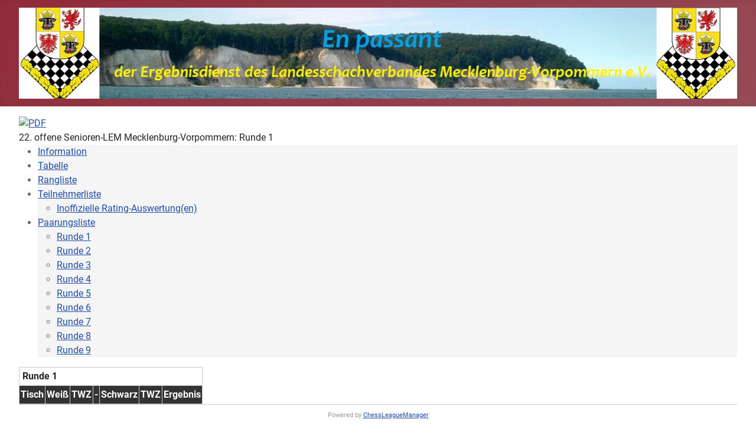

--- FILE ---
content_type: text/html; charset=utf-8
request_url: https://ergebnisdienst.lsvmv.de/index.php/component/clm/?view=turnier_runde&turnier=70&runde=1&dg=1&Itemid=0
body_size: 9221
content:
<!DOCTYPE html>
<html lang="de-de" dir="ltr">
<head>
    <meta charset="utf-8">
	<meta name="viewport" content="width=device-width, initial-scale=1">
	<meta name="description" content="Ergebnisdienst des Landesschachverbandes Mecklenburg-Vorpommern e.V.">
	<meta name="generator" content="Joomla! - Open Source Content Management">
	<title>ergebnisdienst.lsvmv.de - CLM - 22. offene Senioren-LEM Mecklenburg-Vorpommern / Runde 1</title>
	<link href="/media/system/images/joomla-favicon.svg" rel="icon" type="image/svg+xml">
	<link href="/media/system/images/favicon.ico" rel="alternate icon" type="image/vnd.microsoft.icon">
	<link href="/media/system/images/joomla-favicon-pinned.svg" rel="mask-icon" color="#000">

    <link href="/media/system/css/joomla-fontawesome.min.css?40c229fb3aa172376376466e18234ea1" rel="lazy-stylesheet" /><noscript><link href="/media/system/css/joomla-fontawesome.min.css?40c229fb3aa172376376466e18234ea1" rel="stylesheet" /></noscript>
	<link href="/media/templates/site/cassiopeia/css/global/colors_alternative.min.css?40c229fb3aa172376376466e18234ea1" rel="stylesheet" />
	<link href="/media/templates/site/cassiopeia/css/global/fonts-local_roboto.min.css?40c229fb3aa172376376466e18234ea1" rel="lazy-stylesheet" media="print" onload="this.media='all'" /><noscript><link href="/media/templates/site/cassiopeia/css/global/fonts-local_roboto.min.css?40c229fb3aa172376376466e18234ea1" rel="stylesheet" /></noscript>
	<link href="/media/templates/site/cassiopeia/css/template.min.css?40c229fb3aa172376376466e18234ea1" rel="stylesheet" />
	<link href="/media/plg_system_webauthn/css/button.min.css?40c229fb3aa172376376466e18234ea1" rel="stylesheet" />
	<link href="/media/templates/site/cassiopeia/css/vendor/joomla-custom-elements/joomla-alert.min.css?0.2.0" rel="stylesheet" />
	<link href="/components/com_clm/includes/clm_content.css" rel="stylesheet" />
	<link href="/components/com_clm/includes/submenu.css" rel="stylesheet" />
	<style>:root {
		--hue: 214;
		--template-bg-light: #f0f4fb;
		--template-text-dark: #495057;
		--template-text-light: #ffffff;
		--template-link-color: var(--link-color);
		--template-special-color: #001B4C;
		
	}</style>

    <script src="/media/mod_menu/js/menu-es5.min.js?40c229fb3aa172376376466e18234ea1" nomodule defer></script>
	<script type="application/json" class="joomla-script-options new">{"joomla.jtext":{"PLG_SYSTEM_WEBAUTHN_ERR_CANNOT_FIND_USERNAME":"Das Feld f\u00fcr den Benutzernamen wurde im Login-Modul nicht gefunden. Die passwortlose Authentifizierung funktioniert auf dieser Website nicht, bitte ein anderes Login-Modul verwenden.","PLG_SYSTEM_WEBAUTHN_ERR_EMPTY_USERNAME":"Bitte nur den Benutzernamen (aber NICHT das Passwort) eingeben, bevor die Anmeldeschaltfl\u00e4che f\u00fcr die Web-Authentifizierung ausgew\u00e4hlt wird.","PLG_SYSTEM_WEBAUTHN_ERR_INVALID_USERNAME":"Der angegebene Benutzername entspricht nicht einem Benutzerkonto, das eine passwortlose Anmeldung auf dieser Website erm\u00f6glicht hat.","JSHOWPASSWORD":"Passwort anzeigen","JHIDEPASSWORD":"Passwort ausblenden","ERROR":"Fehler","MESSAGE":"Nachricht","NOTICE":"Hinweis","WARNING":"Warnung","JCLOSE":"Schlie\u00dfen","JOK":"OK","JOPEN":"\u00d6ffnen"},"system.paths":{"root":"","rootFull":"https:\/\/ergebnisdienst.lsvmv.de\/","base":"","baseFull":"https:\/\/ergebnisdienst.lsvmv.de\/"},"csrf.token":"e5b5acd8d3f28e58da88ca5595d169b9","system.keepalive":{"interval":840000,"uri":"\/index.php\/component\/ajax\/?format=json"}}</script>
	<script src="/media/system/js/core.min.js?ee06c8994b37d13d4ad21c573bbffeeb9465c0e2"></script>
	<script src="/media/templates/site/cassiopeia/js/template.min.js?40c229fb3aa172376376466e18234ea1" defer></script>
	<script src="/media/system/js/keepalive-es5.min.js?4eac3f5b0c42a860f0f438ed1bea8b0bdddb3804" defer nomodule></script>
	<script src="/media/system/js/messages-es5.min.js?c29829fd2432533d05b15b771f86c6637708bd9d" nomodule defer></script>
	<script src="/media/plg_system_webauthn/js/login.min.js?40c229fb3aa172376376466e18234ea1" defer></script>
	<script src="/media/system/js/keepalive.min.js?9f10654c2f49ca104ca0449def6eec3f06bd19c0" type="module"></script>
	<script src="/media/system/js/fields/passwordview.min.js?7a48811dc5605f94fa90513f34bc7b5c54e91043" defer></script>
	<script src="/media/system/js/messages.min.js?7f7aa28ac8e8d42145850e8b45b3bc82ff9a6411" type="module"></script>
	<script src="https://ergebnisdienst.lsvmv.de/components/com_clm/javascript/jsPgnViewer.js"></script>
	<script src="https://ergebnisdienst.lsvmv.de/components/com_clm/javascript/showPgnViewer.js"></script>
	<script src="/components/com_clm/javascript/submenu.js"></script>
	<script>
				function clmCreateMasterDiv (e) {
					var newChildNodes = document.body.childNodes;  
					var newElement = document.createElement('div');
					newElement.id = 'clm';        
					for (var i = 0; i < newChildNodes.length;i++) {
					    newElement.appendChild(newChildNodes.item(i));
					    newChildNodes.item(0).parentNode.insertBefore(newElement, newChildNodes.item(i));
					}
				}
				document.addEventListener('DOMContentLoaded', clmCreateMasterDiv, false);</script>
	<script>var randomid = 1913690163;</script>
	<script>var param = new Array();</script>
	<script>param['fe_pgn_moveFont'] = '666666'</script>
	<script>param['fe_pgn_commentFont'] = '888888'</script>
	<script>param['fe_pgn_style'] = 'png'</script>
	<script>var text = new Array();</script>
	<script>text['altRewind'] = 'Partiebeginn';</script>
	<script>text['altBack'] = 'einen Zug zurück';</script>
	<script>text['altFlip'] = 'Brett drehen';</script>
	<script>text['altShowMoves'] = 'Notation anzeigen';</script>
	<script>text['altComments'] = 'Kommentare anzeigen';</script>
	<script>text['altPlayMove'] = 'einen Zug vorwärts';</script>
	<script>text['altFastForward'] = 'Partieende';</script>
	<script>text['pgnClose'] = 'PGN-Viewer schließen';</script>
	<script>var imagepath = 'https://ergebnisdienst.lsvmv.de/components/com_clm/images/pgnviewer/'</script>

</head>

<body class="site com_clm wrapper-fluid view-turnier_runde no-layout no-task has-sidebar-left has-sidebar-right">
    <header class="header container-header full-width position-sticky sticky-top">

        
        
                    <div class="grid-child">
                <div class="navbar-brand">
                    <a class="brand-logo" href="/">
                        <img loading="eager" decoding="async" src="https://ergebnisdienst.lsvmv.de/images/headers/Titelbild.png" alt="ergebnisdienst.lsvmv.de" width="1285" height="163">                    </a>
                                    </div>
            </div>
        
            </header>

    <div class="site-grid">
        
        
        
                <div class="grid-child container-sidebar-left">
            <div class="sidebar-left card _menu">
            <h3 class="card-header ">Links zu Info's:</h3>        <div class="card-body">
                <ul class="mod-menu mod-list nav ">
<li class="nav-item item-101 default current active deeper parent"><a href="/index.php" aria-current="location">Startseite</a><ul class="mod-menu__sub list-unstyled small"><li class="nav-item item-139"><a href="/index.php/home/ordnungen-des-spielbetriebs" >Ordnungen des Spielbetriebs</a></li><li class="nav-item item-660 deeper parent"><a href="/index.php/home/saison-2024-25" >Saison 2024/25</a><ul class="mod-menu__sub list-unstyled small"><li class="nav-item item-661"><a href="/index.php/home/saison-2024-25/terminplan" >... Terminplan</a></li><li class="nav-item item-662"><a href="/index.php/home/saison-2024-25/ausschreibungen" >... Ausschreibungen</a></li><li class="nav-item item-663"><a href="/index.php/home/saison-2024-25/dwz-listen" >... DWZ-Listen</a></li><li class="nav-item item-664"><a href="/index.php/home/saison-2024-25/zweitspielrechte" >... Zweitspielrechte</a></li><li class="nav-item item-665"><a href="/index.php/home/saison-2024-25/nachmeldungen" >... Nachmeldungen</a></li><li class="nav-item item-666"><a href="/index.php/home/saison-2024-25/abmeldungen" >... Abmeldungen</a></li><li class="nav-item item-667"><a href="/index.php/home/saison-2024-25/ordnungsgebuehren" >... Ordnungsgebühren</a></li></ul></li><li class="nav-item item-636 deeper parent"><a href="/index.php/home/saison-2023-24" >Saison 2023/24</a><ul class="mod-menu__sub list-unstyled small"><li class="nav-item item-643"><a href="/index.php/home/saison-2023-24/ordnungsgebuehren" >... Ordnungsgebühren</a></li></ul></li><li class="nav-item item-272"><a href="/index.php/home/protestentscheidungen" >Protestentscheidungen</a></li><li class="nav-item item-220"><a href="/index.php/home/schiedsrichter" >Schiedsrichter</a></li><li class="nav-item item-196"><a href="/index.php/home/partiendownload" >Partiendownload</a></li><li class="nav-item item-333"><a href="/index.php/home/anleitungen-ml" >Anleitungen Mannschaftsleiter (nur eingeloggt!)</a></li><li class="nav-item item-143"><a href="/index.php/home/saison-2015-2016" >Archiv: frühere Saison's</a></li><li class="nav-item item-280"><a href="/index.php/home/datenschutzerklaerung" >Datenschutzerklärung</a></li><li class="nav-item item-294"><a href="/index.php/home/impressum" >Impressum</a></li></ul></li></ul>
    </div>
</div>
<div class="sidebar-left card ">
        <div class="card-body">
                <form id="login-form-16" class="mod-login" action="/index.php/component/clm/?view=turnier_runde&amp;turnier=70&amp;runde=1&amp;dg=1&amp;Itemid=101" method="post">

    
    <div class="mod-login__userdata userdata">
        <div class="mod-login__username form-group">
                            <div class="input-group">
                    <input id="modlgn-username-16" type="text" name="username" class="form-control" autocomplete="username" placeholder="Benutzername">
                    <label for="modlgn-username-16" class="visually-hidden">Benutzername</label>
                    <span class="input-group-text" title="Benutzername">
                        <span class="icon-user icon-fw" aria-hidden="true"></span>
                    </span>
                </div>
                    </div>

        <div class="mod-login__password form-group">
                            <div class="input-group">
                    <input id="modlgn-passwd-16" type="password" name="password" autocomplete="current-password" class="form-control" placeholder="Passwort">
                    <label for="modlgn-passwd-16" class="visually-hidden">Passwort</label>
                    <button type="button" class="btn btn-secondary input-password-toggle">
                        <span class="icon-eye icon-fw" aria-hidden="true"></span>
                        <span class="visually-hidden">Passwort anzeigen</span>
                    </button>
                </div>
                    </div>

                    <div class="mod-login__remember form-group">
                <div id="form-login-remember-16" class="form-check">
                    <input type="checkbox" name="remember" class="form-check-input" value="yes" id="form-login-input-remember-16">
                    <label class="form-check-label" for="form-login-input-remember-16">
                        Angemeldet bleiben                    </label>
                </div>
            </div>
        
                    <div class="mod-login__submit form-group">
                <button type="button"
                        class="btn btn-secondary w-100 plg_system_webauthn_login_button"
                                                    data-webauthn-form="login-form-16"
                                                                        title="Web-Authentifizierung"
                        id="plg_system_webauthn-9hpBwdx1hkym-hEu2JDjH"
                        >
                                            <svg aria-hidden="true" xmlns="http://www.w3.org/2000/svg" viewBox="0 0 24 24" width="2.5em"><path fill="currentColor" d="M15.287 3.63a8.407 8.407 0 00-8.051 7.593h.55a7.805 7.805 0 012.24-4.713 5.825 5.825 0 00.924.695c-.608 1.177-.98 2.556-1.082 4.018h.135c.105-1.467.485-2.819 1.065-3.947.745.434 1.623.754 2.577.94a27.83 27.83 0 00-.25 3.763h-.847v.135h.847c.003 1.334.09 2.617.25 3.764-.954.185-1.832.506-2.577.94a9.997 9.997 0 01-.978-3.137h-.137c.164 1.16.502 2.25.997 3.208a5.825 5.825 0 00-.924.695 7.805 7.805 0 01-2.255-4.875H7.22A8.407 8.407 0 0024 12.034a8.398 8.398 0 00-.688-3.333 8.407 8.407 0 00-8.025-5.072zm.315.546c.155 0 .31.005.464.014.365.34.708 1.07.983 2.114a16.518 16.518 0 01.357 1.79 10.173 10.173 0 01-1.804.16 10.173 10.173 0 01-1.805-.16 16.519 16.519 0 01.357-1.79c.275-1.045.618-1.775.983-2.114a7.97 7.97 0 01.465-.014zm-.665.028c-.345.392-.658 1.093-.913 2.065a16.639 16.639 0 00-.36 1.8c-.939-.183-1.802-.498-2.533-.926.686-1.283 1.635-2.264 2.73-2.775a7.874 7.874 0 011.076-.164zm1.33 0a7.856 7.856 0 011.084.168c1.092.513 2.037 1.492 2.721 2.771-.73.428-1.594.743-2.533.927a16.64 16.64 0 00-.36-1.8c-.255-.972-.568-1.673-.912-2.066zm-2.972.314c-.655.407-1.257.989-1.776 1.73a8.166 8.166 0 00-.506.825 5.69 5.69 0 01-.891-.67 7.814 7.814 0 013.173-1.885zm4.624.006a7.862 7.862 0 013.164 1.877 5.692 5.692 0 01-.893.672 8.166 8.166 0 00-.506-.825c-.516-.738-1.115-1.318-1.765-1.724zm3.26 1.985a7.858 7.858 0 011.638 2.419 7.802 7.802 0 01.642 3.051h-2.095c-.01-1.74-.398-3.396-1.11-4.774a5.823 5.823 0 00.925-.696zm-1.044.767c.679 1.32 1.084 2.945 1.094 4.703h-3.42a27.863 27.863 0 00-.251-3.763c.954-.186 1.833-.506 2.577-.94zm-6.357.965a10.299 10.299 0 001.824.16 10.299 10.299 0 001.823-.16c.16 1.138.246 2.413.249 3.738h-1.178a1.03 1.03 0 01-.093.135h1.27a27.71 27.71 0 01-.248 3.739 10.397 10.397 0 00-3.647 0 27.733 27.733 0 01-.248-3.739h1.294a.99.99 0 01-.09-.135H13.53c.003-1.325.088-2.6.248-3.738zM2.558 9.37a2.585 2.585 0 00-2.547 2.35c-.142 1.541 1.064 2.842 2.566 2.842 1.26 0 2.312-.917 2.533-2.124h4.44v.972h.946v-.972h.837v1.431h.945v-2.376H5.11A2.586 2.586 0 002.558 9.37zm-.058.965a1.639 1.639 0 011.707 1.637 1.64 1.64 0 01-1.639 1.638 1.639 1.639 0 01-.068-3.275zm13.09.388a.75.75 0 00-.345 1.404l-.383 1.958h1.5l-.383-1.958a.75.75 0 00.384-.654.75.75 0 00-.773-.75zm2.218 1.391h3.421c-.01 1.758-.415 3.384-1.094 4.704-.744-.434-1.623-.755-2.577-.94a27.81 27.81 0 00.25-3.764zm3.556 0h2.095a7.805 7.805 0 01-2.281 5.47 5.825 5.825 0 00-.924-.696c.712-1.378 1.1-3.033 1.11-4.774zm-5.52 3.703a10.284 10.284 0 011.562.156 16.518 16.518 0 01-.357 1.791c-.275 1.045-.618 1.774-.982 2.114a7.972 7.972 0 01-.93 0c-.365-.34-.708-1.07-.983-2.114a16.519 16.519 0 01-.357-1.79 10.284 10.284 0 012.048-.157zm1.695.181c.94.184 1.803.5 2.533.926-.686 1.284-1.635 2.265-2.73 2.776a7.874 7.874 0 01-1.075.164c.344-.393.657-1.094.913-2.065a16.64 16.64 0 00.359-1.8zm-3.874 0a16.648 16.648 0 00.359 1.8c.255.973.568 1.674.913 2.066a7.873 7.873 0 01-1.075-.164c-1.096-.511-2.045-1.492-2.731-2.775.73-.428 1.594-.743 2.534-.927zm-2.652.997a8.16 8.16 0 00.506.825c.52.741 1.121 1.323 1.776 1.73a7.814 7.814 0 01-3.174-1.884 5.694 5.694 0 01.892-.67zm9.178 0a5.694 5.694 0 01.891.67 7.814 7.814 0 01-3.173 1.885c.654-.407 1.256-.989 1.775-1.73a8.16 8.16 0 00.507-.825z"></path></svg>
                                        Web-Authentifizierung                </button>
            </div>
        
        <div class="mod-login__submit form-group">
            <button type="submit" name="Submit" class="btn btn-primary w-100">Anmelden</button>
        </div>

                    <ul class="mod-login__options list-unstyled">
                <li>
                    <a href="/index.php/component/users/reset?Itemid=101">
                    Passwort vergessen?</a>
                </li>
                <li>
                    <a href="/index.php/component/users/remind?Itemid=101">
                    Benutzername vergessen?</a>
                </li>
                            </ul>
        <input type="hidden" name="option" value="com_users">
        <input type="hidden" name="task" value="user.login">
        <input type="hidden" name="return" value="aHR0cHM6Ly9lcmdlYm5pc2RpZW5zdC5sc3Ztdi5kZS9pbmRleC5waHAvY29tcG9uZW50L2NsbS8/dmlldz10dXJuaWVyX3J1bmRlJnR1cm5pZXI9NzAmcnVuZGU9MSZkZz0xJkl0ZW1pZD0w">
        <input type="hidden" name="e5b5acd8d3f28e58da88ca5595d169b9" value="1">    </div>
    </form>
    </div>
</div>
<div class="sidebar-left card ">
            <h3 class="card-header ">Benutzer-Login</h3>        <div class="card-body">
                <p>Sie sind nicht angemeldet !</p>    </div>
</div>
<div class="sidebar-left card ">
            <h3 class="card-header ">Vereinslisten</h3>        <div class="card-body">
                <ul class="menu">
<li><a href="/index.php/component/clm/?view=dwz&amp;saison=12&amp;zps=E0113">ASV Grün-Weiß Wismar</a></li><li><a href="/index.php/component/clm/?view=dwz&amp;saison=12&amp;zps=E0119">ESV 1888 Wittenberge</a></li><li><a href="/index.php/component/clm/?view=dwz&amp;saison=12&amp;zps=E0214">ESV Waren</a></li><li><a href="/index.php/component/clm/?view=dwz&amp;saison=12&amp;zps=E0312">Greifswalder SV</a></li><li><a href="/index.php/component/clm/?view=dwz&amp;saison=12&amp;zps=E0309">HSG Stralsund</a></li><li><a href="/index.php/component/clm/?view=dwz&amp;saison=12&amp;zps=E0201">HSG Uni Rostock</a></li><li><a href="/index.php/component/clm/?view=dwz&amp;saison=12&amp;zps=E0219">PSV Ribnitz-Damgarten</a></li><li><a href="/index.php/component/clm/?view=dwz&amp;saison=12&amp;zps=E0118">Putlitzer SV 1921</a></li><li><a href="/index.php/component/clm/?view=dwz&amp;saison=12&amp;zps=E0327">SAV Torgelow-Drögeheide 90</a></li><li><a href="/index.php/component/clm/?view=dwz&amp;saison=12&amp;zps=E0121">SC Mecklenburger Springer</a></li><li><a href="/index.php/component/clm/?view=dwz&amp;saison=12&amp;zps=E0306">SC Seehotel Binz-Therme Rügen</a></li><li><a href="/index.php/component/clm/?view=dwz&amp;saison=12&amp;zps=E0101">SF Schwerin</a></li><li><a href="/index.php/component/clm/?view=dwz&amp;saison=12&amp;zps=E0302">SG Eintracht Neubrandenburg</a></li><li><a href="/index.php/component/clm/?view=dwz&amp;saison=12&amp;zps=E0213">SG Güstrow/Teterow</a></li><li><a href="/index.php/component/clm/?view=dwz&amp;saison=12&amp;zps=E0107">SG Tripkau von 1925</a></li><li><a href="/index.php/component/clm/?view=dwz&amp;saison=12&amp;zps=E0205">SSC Graal-Müritz</a></li><li><a href="/index.php/component/clm/?view=dwz&amp;saison=12&amp;zps=E0203">SSC Rostock 07</a></li><li><a href="/index.php/component/clm/?view=dwz&amp;saison=12&amp;zps=E0116">SV Blau-Weiß 69 Parchim</a></li><li><a href="/index.php/component/clm/?view=dwz&amp;saison=12&amp;zps=E0111">SV Blau-Weiß Grevesmühlen</a></li><li><a href="/index.php/component/clm/?view=dwz&amp;saison=12&amp;zps=E0103">SV Einheit Schwerin</a></li><li><a href="/index.php/component/clm/?view=dwz&amp;saison=12&amp;zps=E0209">SV Empor Kühlungsborn</a></li><li><a href="/index.php/component/clm/?view=dwz&amp;saison=12&amp;zps=E0317">SV Grün-Weiß 90 Anklam</a></li><li><a href="/index.php/component/clm/?view=dwz&amp;saison=12&amp;zps=E0313">SV Gryps</a></li><li><a href="/index.php/component/clm/?view=dwz&amp;saison=12&amp;zps=E0314">SV Motor Wolgast 1949</a></li><li><a href="/index.php/component/clm/?view=dwz&amp;saison=12&amp;zps=E0304">SV RUGIA Bergen</a></li><li><a href="/index.php/component/clm/?view=dwz&amp;saison=12&amp;zps=E0220">SV Waterkant Saal</a></li><li><a href="/index.php/component/clm/?view=dwz&amp;saison=12&amp;zps=E0222">Think Rochade - SC HRO</a></li><li><a href="/index.php/component/clm/?view=dwz&amp;saison=12&amp;zps=E0319">TSG Neustrelitz</a></li><li><a href="/index.php/component/clm/?view=dwz&amp;saison=12&amp;zps=E030A">TSV Friedland 1814</a></li><li><a href="/index.php/component/clm/?view=dwz&amp;saison=12&amp;zps=E0221">TuS Makkabi Rostock</a></li><li><a href="/index.php/component/clm/?view=dwz&amp;saison=12&amp;zps=E0114">VfL Blau-Weiß Neukloster</a></li><li><a href="/index.php/component/clm/?view=dwz&amp;saison=12&amp;zps=E0109">Volley-Tigers Ludwigslust 2000</a></li></ul>    </div>
</div>
<div class="sidebar-left card ">
            <h3 class="card-header ">Archiv Mannschaften</h3>        <div class="card-body">
                <ul class="menu">
	<li id="current" class="first_link">
	    <a href="/index.php/component/clm/?view=info&amp;saison=11&amp;atyp=0&amp;Itemid=0"
	    >
	    <span><b>2024/25</b></span>
	    </a>
	</li>
	<li id="current" class="first_link">
	    <a href="/index.php/component/clm/?view=info&amp;saison=10&amp;atyp=0&amp;Itemid=0"
	    >
	    <span><b>2023/24</b></span>
	    </a>
	</li>
	<li id="current" class="first_link">
	    <a href="/index.php/component/clm/?view=info&amp;saison=9&amp;atyp=0&amp;Itemid=0"
	    >
	    <span><b>2022/23</b></span>
	    </a>
	</li>
	<li id="current" class="first_link">
	    <a href="/index.php/component/clm/?view=info&amp;saison=8&amp;atyp=0&amp;Itemid=0"
	    >
	    <span><b>2021/22</b></span>
	    </a>
	</li>
	<li id="current" class="first_link">
	    <a href="/index.php/component/clm/?view=info&amp;saison=7&amp;atyp=0&amp;Itemid=0"
	    >
	    <span><b>2020/21</b></span>
	    </a>
	</li>
	<li id="current" class="first_link">
	    <a href="/index.php/component/clm/?view=info&amp;saison=6&amp;atyp=0&amp;Itemid=0"
	    >
	    <span><b>2019/20</b></span>
	    </a>
	</li>
	<li id="current" class="first_link">
	    <a href="/index.php/component/clm/?view=info&amp;saison=5&amp;atyp=0&amp;Itemid=0"
	    >
	    <span><b>2018/19</b></span>
	    </a>
	</li>
	<li id="current" class="first_link">
	    <a href="/index.php/component/clm/?view=info&amp;saison=4&amp;atyp=0&amp;Itemid=0"
	    >
	    <span><b>2017/18</b></span>
	    </a>
	</li>
	<li id="current" class="first_link">
	    <a href="/index.php/component/clm/?view=info&amp;saison=3&amp;atyp=0&amp;Itemid=0"
	    >
	    <span><b>2016/17</b></span>
	    </a>
	</li>
	<li id="current" class="first_link">
	    <a href="/index.php/component/clm/?view=info&amp;saison=2&amp;atyp=0&amp;Itemid=0"
	    >
	    <span><b>2015/16</b></span>
	    </a>
	</li>
</ul>    </div>
</div>
<div class="sidebar-left card ">
            <h3 class="card-header ">Archiv Einzelmeisterschaften</h3>        <div class="card-body">
                <ul class="menu">
	<li id="current" class="first_link">
	    <a href="/index.php/component/clm/?view=info&amp;saison=11&amp;atyp=1&amp;Itemid=0"
	    >
	    <span><b>2024/25</b></span>
	    </a>
	</li>
	<li id="current" class="first_link">
	    <a href="/index.php/component/clm/?view=info&amp;saison=10&amp;atyp=1&amp;Itemid=0"
	    >
	    <span><b>2023/24</b></span>
	    </a>
	</li>
	<li id="current" class="first_link">
	    <a href="/index.php/component/clm/?view=info&amp;saison=9&amp;atyp=1&amp;Itemid=0"
	    >
	    <span><b>2022/23</b></span>
	    </a>
	</li>
<ul>	<li id="current" class="first_link">
	<a href="/index.php/component/clm/?view=turnier_info&amp;saison=9&amp;turnier=70&amp;Itemid=0"
	 class="active_link">
	<span>&nbsp;&nbsp;22. offene Senioren-LEM Mecklenburg-Vorpommern</span>
	</a>
	<li id="current" class="first_link">
	<a href="/index.php/component/clm/?view=turnier_info&amp;saison=9&amp;turnier=72&amp;Itemid=0"
	>
	<span>&nbsp;&nbsp;LEM - Meisterturnier</span>
	</a>
	<li id="current" class="first_link">
	<a href="/index.php/component/clm/?view=turnier_info&amp;saison=9&amp;turnier=73&amp;Itemid=0"
	>
	<span>&nbsp;&nbsp;LEM-Open mit LEM Frauen</span>
	</a>
	<li id="current" class="first_link">
	<a href="/index.php/component/clm/?view=turnier_info&amp;saison=9&amp;turnier=75&amp;Itemid=0"
	>
	<span>&nbsp;&nbsp;Einzelpokalmeisterschaft</span>
	</a>
	<li id="current" class="first_link">
	<a href="/index.php/component/clm/?view=turnier_info&amp;saison=9&amp;turnier=76&amp;Itemid=0"
	>
	<span>&nbsp;&nbsp;LEM Blitzschach</span>
	</a>
	<li id="current" class="first_link">
	<a href="/index.php/component/clm/?view=turnier_info&amp;saison=9&amp;turnier=77&amp;Itemid=0"
	>
	<span>&nbsp;&nbsp;LEM Schnellschach</span>
	</a>
</ul>	<li id="current" class="first_link">
	    <a href="/index.php/component/clm/?view=info&amp;saison=8&amp;atyp=1&amp;Itemid=0"
	    >
	    <span><b>2021/22</b></span>
	    </a>
	</li>
	<li id="current" class="first_link">
	    <a href="/index.php/component/clm/?view=info&amp;saison=7&amp;atyp=1&amp;Itemid=0"
	    >
	    <span><b>2020/21</b></span>
	    </a>
	</li>
	<li id="current" class="first_link">
	    <a href="/index.php/component/clm/?view=info&amp;saison=6&amp;atyp=1&amp;Itemid=0"
	    >
	    <span><b>2019/20</b></span>
	    </a>
	</li>
	<li id="current" class="first_link">
	    <a href="/index.php/component/clm/?view=info&amp;saison=5&amp;atyp=1&amp;Itemid=0"
	    >
	    <span><b>2018/19</b></span>
	    </a>
	</li>
	<li id="current" class="first_link">
	    <a href="/index.php/component/clm/?view=info&amp;saison=4&amp;atyp=1&amp;Itemid=0"
	    >
	    <span><b>2017/18</b></span>
	    </a>
	</li>
	<li id="current" class="first_link">
	    <a href="/index.php/component/clm/?view=info&amp;saison=3&amp;atyp=1&amp;Itemid=0"
	    >
	    <span><b>2016/17</b></span>
	    </a>
	</li>
	<li id="current" class="first_link">
	    <a href="/index.php/component/clm/?view=info&amp;saison=2&amp;atyp=1&amp;Itemid=0"
	    >
	    <span><b>2015/16</b></span>
	    </a>
	</li>
</ul>    </div>
</div>

        </div>
        
        <div class="grid-child container-component">
            
            
            <div id="system-message-container" aria-live="polite"></div>

            <main>
            <div class="clm"><style type="text/css">

#clm .clm .pgn a, #clm .clm  a.pgn { color:666666 !important; }

#clm .clm tr.zeile1:hover td, #clm .clm tr.zeile2:hover td, #clm .clm tr.zeile1_auf:hover td, #clm .clm tr.zeile2_auf:hover td {background-color: #FFFFBB !important;}  /*-- Lesehilfe --*/

#clm .clm table th, #clm .clm table td { padding-left: 0.1em; padding-top: 0.2em; padding-right: 0.1em; padding-bottom: 0.2em; border: 1px solid #CCCCCC; }
#spieler div.title, #spieler div.spielerverlauf  { border-bottom: none !important; border: 1px solid #CCCCCC;}
.right .selectteam  { border: 1px solid #CCCCCC;}

#clm .clm .zeile1, #clm .clm .zeile1_dg2 { background-color: #FFFFFF;} 
#clm .clm .zeile2, #clm .clm .zeile2_dg2{ background-color: #F3F3F3;} 

#mannschaft td.punkte, #mannschaft td.spiele, #mannschaft td.prozent, #turnier_tabelle td.pkt, #turnier_tabelle td.sobe, #turnier_tabelle td.bhlz, #turnier_tabelle td.busu, #rangliste td.mp, #rangliste td.bp, td.fw_col {background-color: #FFFFCC !important;} 

#clm .clm table th, #clm .clm table th div{ background-color: #333333; color: #FFFFFF !important;}
#clm .clm table .anfang, #clm .clm table .ende, #clm .clm .clmbox, #spieler table.spielerverlauf th, #spieler div.spielerverlauf, #spieler .title, #clm .clm .clm-navigator ul li, #clm .clm .clm-navigator ul li ul{ background-color: #F5F5F5; color: #666666 !important;}

#vereinsliste th.col_1, #vereinsliste th.col_2,#vereinsliste th.col_3,#vereinsliste th.col_4,#vereinsliste th.col_5,#vereinsliste th.col_6,#vereinsliste th.col_7,#vereinsliste th.col_8, #vereinsliste th.col{background-color: #F5F5F5; color: #666666 !important;}

#wrong, .wrong {background:#FFFF99; border:1px solid #FFCC66;}

#mannschaft .nr { width: 45px; } 
#mannschaft .dwz { width: 40px; } 
#mannschaft .rnd { width: 30px; }
#mannschaft .punkte { width: 35px; }
#mannschaft .spiele { width: 35px; }
#mannschaft .prozent{ width: 35px; } 

/* Lesehilfe AUS bei Einzelturniermodus */
#tableoverflow tr.zeile1:hover td, #tableoverflow tr.zeile2:hover td, #tableoverflow tr.zeile1_auf:hover td, #tableoverflow tr.zeile2_auf:hover td {background: none !important;}
#tableoverflow tr.zeile1:hover td.sobe, #tableoverflow tr.zeile2:hover td.sobe, #tableoverflow tr.zeile1:hover td.fw_col, #tableoverflow tr.zeile2:hover td.fw_col, #tableoverflow tr.zeile1:hover td.pkt, #tableoverflow tr.zeile2:hover td.pkt,#tableoverflow tr.zeile1:hover td.busu, #tableoverflow tr.zeile2:hover td.busu{background-color: #FFFFCC !important;} 
#tableoverflow tr.zeile1:hover td.trenner, #tableoverflow tr.zeile2:hover td.trenner {background-color: #E8E8E8 !important;}
/** Auf- und Abstieg **/

#clm .clm .rang_auf {background-color: #C0DF82 !important;} 
#clm .clm .rang_auf_evtl {background-color: #DCEDBA !important;} 
#clm .clm .rang_ab {background-color: #E7A9A9 !important;} 
#clm .clm .rang_ab_evtl {background-color: #F3D6D6 !important;}

</style>

<div id='clm'><div id='turnier_runde'><div class="pdf"><a href="/index.php/component/clm/?view=turnier_runde&amp;turnier=70&amp;layout=runde&amp;dg=1&amp;runde=1&amp;format=pdf"><img src="https://ergebnisdienst.lsvmv.de/components/com_clm/images/pdf_button.png" width="16" height="19" title="PDF/Drucken: Paarungen der Runde" alt="PDF" class="CLMTooltip" /></a></div><div class="componentheading">22. offene Senioren-LEM Mecklenburg-Vorpommern: Runde 1</div><div class="clm-navigator"><ul><li ><a href="/index.php/component/clm/?view=turnier_info&amp;turnier=70&amp;Itemid=0">Information</a></li><li ><a href="/index.php/component/clm/?view=turnier_tabelle&amp;turnier=70&amp;Itemid=0">Tabelle</a></li><li ><a href="/index.php/component/clm/?view=turnier_rangliste&amp;turnier=70&amp;Itemid=0">Rangliste</a></li><li onmouseout="clm_height_del(this)" onmouseover="clm_height_set(this)"  ><a href="/index.php/component/clm/?view=turnier_teilnehmer&amp;turnier=70&amp;Itemid=0">Teilnehmerliste</a><ul><li ><a href="/index.php/component/clm/?view=turnier_dwz&amp;turnier=70&amp;Itemid=0">Inoffizielle Rating-Auswertung(en)</a></li></ul></li><li onmouseout="clm_height_del(this)" onmouseover="clm_height_set(this)"  ><a href="/index.php/component/clm/?view=turnier_paarungsliste&amp;turnier=70&amp;Itemid=0">Paarungsliste</a><ul><li class="activ" ><a href="/index.php/component/clm/?view=turnier_runde&amp;turnier=70&amp;runde=1&amp;dg=1&amp;Itemid=0">Runde 1</a></li><li ><a href="/index.php/component/clm/?view=turnier_runde&amp;turnier=70&amp;runde=2&amp;dg=1&amp;Itemid=0">Runde 2</a></li><li ><a href="/index.php/component/clm/?view=turnier_runde&amp;turnier=70&amp;runde=3&amp;dg=1&amp;Itemid=0">Runde 3</a></li><li ><a href="/index.php/component/clm/?view=turnier_runde&amp;turnier=70&amp;runde=4&amp;dg=1&amp;Itemid=0">Runde 4</a></li><li ><a href="/index.php/component/clm/?view=turnier_runde&amp;turnier=70&amp;runde=5&amp;dg=1&amp;Itemid=0">Runde 5</a></li><li ><a href="/index.php/component/clm/?view=turnier_runde&amp;turnier=70&amp;runde=6&amp;dg=1&amp;Itemid=0">Runde 6</a></li><li ><a href="/index.php/component/clm/?view=turnier_runde&amp;turnier=70&amp;runde=7&amp;dg=1&amp;Itemid=0">Runde 7</a></li><li ><a href="/index.php/component/clm/?view=turnier_runde&amp;turnier=70&amp;runde=8&amp;dg=1&amp;Itemid=0">Runde 8</a></li><li ><a href="/index.php/component/clm/?view=turnier_runde&amp;turnier=70&amp;runde=9&amp;dg=1&amp;Itemid=0">Runde 9</a></li></ul></li></ul></div><table cellpadding="0" cellspacing="0" class="runde"><tr><td colspan="9"><div style="text-align:left; padding-left:1%"><b>Runde 1</b></div></td></tr>
	<tr>
		<th align="center">Tisch</th>
		<th align="center">Weiß</th>
		<th align="center">TWZ</th>
		<th align="center">-</th>
		<th align="center">Schwarz</th>
		<th align="center">TWZ</th>
		<th align="center">Ergebnis</th>
	</tr>

	</table>	
	<!--Bereich für pgn-Viewer-->
	<span id="pgnArea"></span>

	<div style="font-size: 11px; text-align: center; border-top: 1px solid #CCC; padding: 10px 0 5px 0; color:#999999;">Powered by <a href="https://www.chessleaguemanager.de" target="_blank">ChessLeagueManager </a></div>
</div></div></div>
            </main>
            
        </div>

                <div class="grid-child container-sidebar-right">
            <div class="sidebar-right card ">
            <h3 class="card-header ">Mannschaften 2025/26</h3>        <div class="card-body">
                <ul class="menu">

	            
    
	<li >
		<a href="/index.php/component/clm/?view=tabelle&amp;saison=12&amp;liga=226&amp;Itemid=0&amp;typeid=21"
	>
	<span>Verbandsliga</span>
	</a>

        
	</li>
<!-- Unterlink angeklickt -->
	<li >
		<a href="/index.php/component/clm/?view=tabelle&amp;saison=12&amp;liga=227&amp;Itemid=0&amp;typeid=21"
	>
	<span>Landesliga West</span>
	</a>

        
	</li>
<!-- Unterlink angeklickt -->
	<li >
		<a href="/index.php/component/clm/?view=tabelle&amp;saison=12&amp;liga=228&amp;Itemid=0&amp;typeid=21"
	>
	<span>Landesliga Ost</span>
	</a>

        
	</li>
<!-- Unterlink angeklickt -->
	<li >
		<a href="/index.php/component/clm/?view=tabelle&amp;saison=12&amp;liga=241&amp;Itemid=0&amp;typeid=21"
	>
	<span>Bezirksliga West</span>
	</a>

        
	</li>
<!-- Unterlink angeklickt -->
	<li >
		<a href="/index.php/component/clm/?view=tabelle&amp;saison=12&amp;liga=242&amp;Itemid=0&amp;typeid=21"
	>
	<span>Bezirksliga Mitte</span>
	</a>

        
	</li>
<!-- Unterlink angeklickt -->
	<li >
		<a href="/index.php/component/clm/?view=tabelle&amp;saison=12&amp;liga=243&amp;Itemid=0&amp;typeid=21"
	>
	<span>Bezirksliga Nordost</span>
	</a>

        
	</li>
<!-- Unterlink angeklickt -->
	<li >
		<a href="/index.php/component/clm/?view=tabelle&amp;saison=12&amp;liga=244&amp;Itemid=0&amp;typeid=21"
	>
	<span>Bezirksliga Südost</span>
	</a>

        
	</li>
<!-- Unterlink angeklickt -->
	<li >
		<a href="/index.php/component/clm/?view=tabelle&amp;saison=12&amp;liga=240&amp;Itemid=0&amp;typeid=21"
	>
	<span>Bezirksklasse West</span>
	</a>

        
	</li>
<!-- Unterlink angeklickt -->
	<li >
		<a href="/index.php/component/clm/?view=tabelle&amp;saison=12&amp;liga=245&amp;Itemid=0&amp;typeid=21"
	>
	<span>Bezirksklasse Mitte</span>
	</a>

        
	</li>
<!-- Unterlink angeklickt -->
	<li >
		<a href="/index.php/component/clm/?view=tabelle&amp;saison=12&amp;liga=238&amp;Itemid=0&amp;typeid=21"
	>
	<span>Bezirksklasse Ost</span>
	</a>

        
	</li>
<!-- Unterlink angeklickt -->
            
</ul>
    </div>
</div>
<div class="sidebar-right card ">
            <h3 class="card-header ">Einzelmeisterschaften 2025/26</h3>        <div class="card-body">
                
    </div>
</div>
<div class="sidebar-right card ">
            <h3 class="card-header ">Schachjugend 2025/2026</h3>        <div class="card-body">
                <ul class="menu">

	            
    
	<li >
		<a href="/index.php/component/clm/?view=tabelle&amp;saison=12&amp;liga=229&amp;Itemid=0&amp;typeid=21"
	>
	<span>Jugendliga Vorrunde West</span>
	</a>

        
	</li>
<!-- Unterlink angeklickt -->
	<li >
		<a href="/index.php/component/clm/?view=tabelle&amp;saison=12&amp;liga=230&amp;Itemid=0&amp;typeid=21"
	>
	<span>Jugendliga Vorrunde Ost</span>
	</a>

        
	</li>
<!-- Unterlink angeklickt -->
	<li >
		<a href="/index.php/component/clm/?view=tabelle&amp;saison=12&amp;liga=231&amp;Itemid=0&amp;typeid=21"
	>
	<span>Schülerliga Vorrunde West</span>
	</a>

        
	</li>
<!-- Unterlink angeklickt -->
	<li >
		<a href="/index.php/component/clm/?view=tabelle&amp;saison=12&amp;liga=232&amp;Itemid=0&amp;typeid=21"
	>
	<span>Schülerliga Vorrunde Ost</span>
	</a>

        
	</li>
<!-- Unterlink angeklickt -->
            
</ul>
    </div>
</div>

        </div>
        
        
            </div>

    
            <a href="#top" id="back-top" class="back-to-top-link" aria-label="Zurück nach oben">
            <span class="icon-arrow-up icon-fw" aria-hidden="true"></span>
        </a>
    
    
</body>
</html>
